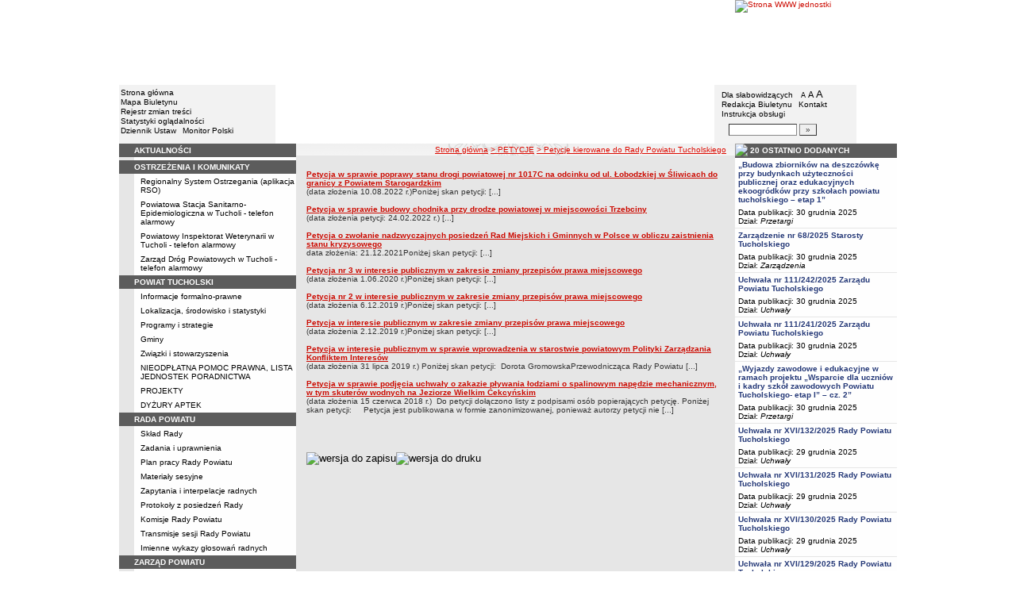

--- FILE ---
content_type: text/html; charset=UTF-8
request_url: http://bip36.lo.pl/?cid=1166
body_size: 12367
content:
		<!DOCTYPE html>
	
	<!--[if IE]> <html lang="pl" class="ie"> <![endif]-->
	<!--[if gt IE 9]><!--> <html lang="pl"> <!--<![endif]-->
		<head>
						<meta charset="utf-8"> 
			
			<title>Petycje kierowane do Rady Powiatu Tucholskiego - BIP w JST - Powiat Tucholski</title>
			<meta name="keywords" content="BIP, informacja publiczna">
			<meta name="description" content="Petycje kierowane do Rady Powiatu Tucholskiego">
			<meta name="viewport" content="width=device-width, initial-scale=1">
			<meta name="robots" content="index,follow,all">
			<meta name="googlebot" content="archive">
			<meta name="author" content="Logonet Sp. z o.o. w Bydgoszczy">
			<meta name="deklaracja-dostępności" content="http://bip36.lo.pl/?app=declaration"/> 
						<link rel="stylesheet" href="szablony/img/powiat_tucholski/main1.css?v=06">
<style type="text/css">
	html{font-size: 0.625rem;}
			
	.w-100{width: 100%;}
	.w-95{width:95%;}
	.w-33{width:33%;float:left; display: block;box-sizing: border-box;}
	.w-34{width:34%;font-family: Verdana, Arial, Helvetica, sans-serif;font-size: 1rem;float:left;display: block;box-sizing: border-box;}
	.w-50{width:50%;}
	.w-8px{width:8px;}
	.w-101px{width:101px;}
	.h-1{height:1px;}
	.ta-left{text-align:left;}
	.ta-right{text-align:right;}
	.center{text-align:center;}
	.p-0{padding:0px;}
	.ta-center{margin-left:auto;margin-right:auto;}
	.ta-justify{text-align: justify;}
	.va-top{vertical-align:top;}
	.va-middle{vertical-align:middle;}
	.va-bottom{vertical-align:bottom;}
	.b-none{border:none;}
	.f-left{float:left;}
	.bs-bbox{box-sizing:border-box;}
	.nowrap{white-space:nowrap;}
	.table{border:none; border-collapse:collapse;}
	.table-100{width:100%; border:none; border-collapse:collapse;}
	.table-stat, .stat-table{border:none;border-spacing: 1px; border-collapse: separate; padding:1px; width:520px;text-align:center;}
	.w-8{width:8px;}
	.w-101{width:101px;}
	.clearfix{padding:7px 0;}
	.clearfix:after {content: " ";visibility: hidden;display: block;height: 0;clear: both;}
	/* flex */
	.flex{display: flex; flex-direction: column;padding:0;}
	.flex + * {padding:7px 0;}
	.flex-row{display:flex;align-items:center;}
	
	/* Table */
	table[role="presentation"]:not(.content-table){width: 100%;table-layout:fixed;}
	
	/* form elements */
	legend {position:absolute;clip:rect(1px,1px,1px,1px);}
	input[type="text"], input[type="password"], select, textarea {border-width:1px;font-size:1rem!important;}

	/* focus */
	*[tabindex="0"]:focus, a:focus, input[type="checkbox"]:focus, input[type="radio"]:focus, input[type="submit"]:focus {outline:2px solid orange;}
	input[type="text"]:focus, input[type="password"]:focus, select:focus, textarea:focus {border:2px solid orange!important;margin:-1px;}
	.resize button:focus {outline: 2px solid orange;}

	/* main1.css */
	a:hover, a.mlinki:hover, a.mlinki_b:hover, a.mlinki_big:hover, a.gdziejestem:hover {font-weight:inherit;text-decoration:underline;}
	.grupzbok {text-align:left;}

	/* main1.css - contrast */
	.kontrast *, .kontrast a, .kontrast .txt_news, .kontrast .text_normal, .kontrast .text_normal_b, .kontrast .men, .kontrast .chart, .kontrast table, .kontrast tr, .kontrast td, .kontrast p, .kontrast div, .kontrast font, .kontrast .mlinki, .kontrast .mlinki_big, .kontrast a.mlinki, .kontrast .grupzbok, .kontrast a.gdziejestem, .kontrast #left h3, .kontrast #foot .info .last span {color:#E0EB20!important;}
	.kontrast a:hover, .kontrast a.mlinki:hover, .kontrast a.mlinki_big:hover, .kontrast a.gdziejestem:hover {color:#E0EB20!important;text-decoration:underline;}

	.kontrast .txtsearch, .kontrast input, .kontrast select, .kontrast textarea {color:#E0EB20;background-color:#2B2B2B;border:1px solid #F1FD23;font-size:1rem!important;}
	.kontrast table.karty td {border-color:#F1FD23;}

	/* layout */
	body {margin:0;}
	.kontrast body {background-color:#000;}
		.kontrast #left *, .kontrast #right *, .kontrast #foot * {font-size:1.2rem!important;}

	/* container */
	#container {width:776px;margin:0 auto;}
		#head img, #foot img {border:0;margin:0;}
		#container fieldset {padding:0;border:0;margin:0;}
			#container fieldset label {cursor:pointer;}
		.visuallyhidden {position:absolute;clip:rect(1px,1px,1px,1px);}

		/* head */
		#head {}
			#head .line {clear:left;height:2px;background:url("img/powiat_tucholski/glowka_05.gif") repeat-x;}
			#head ul {list-style:none;padding:0;margin:0;overflow:hidden;}
				#head li {float:left;font-family:Verdana,Arial,Helvetica,sans-serif;font-size:1rem;}

				/* go to content */
				.go-content {position:fixed;top:-50px;left:50%;display:block;width:170px;font-size:1.5rem!important;font-weight:bold!important;color:red!important;text-align:center;background:#FFF;padding:5px 10px;border:2px solid orange;margin-left:-85px;z-index:1000;}
				.go-content:focus {top:30px;outline:none;}
				.go-content:hover {text-decoration:none;}

				/* top */
				#head .top li {height:105px;}
					#head .top a {display:block;height:inherit;}
					#head .top a:focus {outline:none;position:relative;}
					#head .top a:focus:before {position:absolute;top:0;right:0;bottom:0;left:0;content:"";border:2px solid orange;}

				/* bottom */
				#head .bottom .name {width:337px;height:74px;text-indent:100%;white-space:nowrap;background:url(_user_dirs/_dir-test36/img/glowka_10.gif) no-repeat;margin:0;overflow:hidden;}
				#head .bottom .image {height:74px;}
					#head .bottom .elementy {height:70px;padding-top:4px;background-color:#F2F2F2;}
						#head .bottom .elementy li {float:none;line-height:12px;}
							#head .bottom .elementy li img {margin-right:2px;}
					#head .bottom .left {width:197px;}
					#head .bottom .right {width:184px;padding-left:7px;}
						#head .resize {margin-left:5px;}
							#head .resize .small {font-size:0.9rem;}
							#head .resize .normal {font-size:1.1rem;}
							#head .resize .big {font-size:1.3rem;}
						#head .bottom .right form {padding-top:6px;margin:0;}
						.ie #head .bottom .right form {padding-top:0;}
							#head .bottom .right form input {width:80px;}
							#head .bottom .right form input.button {width:22px;}

			/* contrast */
			.kontrast #head div {display:none;}
			.kontrast .go-content {color:red!important;}
			.kontrast #head .top {display:none;}
				.kontrast #head .bottom .title {width:381px;height:110px;background-color:#000;}
					.kontrast #head .bottom .title h1 {font-family:Verdana,Arial,Helvetica,sans-serif;font-size:2.2rem!important;color:#E0EB20;text-align:center;padding-top:10px;margin:0;}
					.kontrast #head .bottom .elementy {height:106px;background-color:#000;}
						.kontrast #head .bottom .elementy li {line-height:20px;}
							.kontrast #head .bottom .elementy li a {font-size:1.1rem!important;}
					.kontrast #head .bottom .left {padding-left:7px;}
					.kontrast #head .right .resize .small {font-size:0.9rem!important;}
					.kontrast #head .right .resize .big {font-size:1.3rem!important;}

		/* main */
		#main {float:left;background:url("img/powiat_tucholski/tlo.gif") #E6E6E6;}
			#left, #content, #right {float:left;}

			/* left */
			#left {width:223px;}
				#left h2 {position:absolute;clip:rect(1px,1px,1px,1px);}
				#left h3 {font-size:1rem;color:#FFF;margin:0;}

				#left .menu {background:url("img/powiat_tucholski/tlobok.gif");}
				#left .main-bip {margin:10px 0 10px 17px;}
					#left .main-bip img {border:0;}

			/* content */
			#content {width:553px;overflow:hidden;}
				#content h2 {font-size:1.1rem;}
				#content h3, #content h4 {margin:0;}
				#content h3 {font-size:1rem;}
				#content h3.normal {font-weight:normal;}
				#content h3 + p {margin-top:0;}
				#content .list{padding:7px 0; text-align: left;}
				
				#content .text_declaration {padding:0 13px; font-size:1.2rem;}
                                #content .text_declaration h1 {color: #C00000;}
                                #content .text_declaration h2 {color: #C00000; font-size: 1.6rem;}
                        #content a {text-decoration: underline;}


			/* right */
			#right {width:204px;}
				#right .baner {margin-bottom:8px;}
					#right .baner img {width:204px;border:none;}

				#right .box {font-family:Verdana,Arial,Helvetica,sans-serif;font-size:1rem;}
					#right .label {float:left;width:100%;background-color:#5C5C5C;margin:0;}
						#right .label img {float:left;}
						#right .label span {float:left;padding:3px 2px;}
					#right .box .content {clear:left;background-color:#FEFEFE;padding:3px 4px;}
						#right .box .content strong {clear:both;display:block;margin-bottom:5px;}
							#right .box .content strong a {color:#243877;}
								#right .box .content strong a:hover {font-weight:bold;color:#00008B;}
						#right .box .content p {margin:0;}
					#right .box .line {clear:both;height:1px;background:url("img/powiat_tucholski/b2.gif") repeat-x;}

			/* contrast */
			.kontrast #main {background:#000;}
				.kontrast #content * {font-size:1.2rem;}

				.kontrast #right .label {background-color:#2F2F2F;}
				.kontrast #right .box .content {background-color:#101010;padding:8px 7px;}
					.kontrast #right .box .content strong a {color:#E0EB20;}
				.kontrast #right .box .line {height:0px;background:none;border-bottom:1px solid #AAA;}

				.kontrast #cookies {background:#000;border:1px solid #FFFF00;}
		/* foot */
		footer{clear:both;}
		#foot {clear:both;background-color:#F8F8F8;}
			#foot .line {height:2px;background:url("img/powiat_tucholski/stopka_03.gif") repeat-x;}
			#foot .info {height:13px;padding: 10px 15px;}
				#foot .info div {float:left;width:320px;}
				#foot .info .last span {color:#CC0A01;}
				#foot .info .cookies {width:308px;text-align:center;text-indent:80px;}
				#foot .info .hosting {color:#ABABAB;text-align:right;}
			#foot .bottom {overflow:hidden;}
				#foot .standards {float:left;list-style:none;width:250px;height:16px;padding:0 15px 10px 5px;margin:0;}
					#foot .standards li {position:relative;top:4px;float:left;width:46px;height:16px;text-indent:100%;white-space:nowrap;background:url(admin/szablony/img/sprite-walidators.png);margin-left:10px;cursor:help;overflow:hidden;}
					#foot .standards .wcag {background: url(admin/szablony/img/wcag_grey.png);}
					#foot .standards .wcag:hover {background: url(admin/szablony/img/wcag_color.png);}
					#foot .standards .html4 {width:43px;background-position:-10px -62px;}
					#foot .standards .html4:hover {background-position:-10px -88px;}
					#foot .standards .css2 {background-position:-10px -114px;}
					#foot .standards .css2:hover {background-position:-10px -140px;}
				#foot .number {float:right;width:250px;text-align:right;font-size:1.3rem;font-weight:bold;color:#000;padding-right:15px;}

			.kontrast #foot {background-color:#000;}
				.kontrast #foot .line {height:0;background:none;border-top:1px solid #F1FD23;}
				.kontrast #foot .number {color:#000!important;}
				
				                
        #justifyfull {text-align: justify;}

	/* cookies policy */
	#cookies {position:fixed;top:auto;bottom:5px;left:5px;right:5px;font-family:Verdana,Arial,Helvetica,sans-serif;font-size:1.2rem;color:#2C2C2C;text-align:left;background:#FCD1D1;padding:6px;border:1px solid #7C4242;z-index:9999;}
	.ie #cookies {height:0;margin-bottom:5px;}
		#cookies p, #cookies a.x {float:left;min-height:32px;}
		#cookies p, #cookies a.b {float:left;min-height:0px;}
		#cookies a {color:#2C2C2C;}
		#cookies a:hover {color:#000;}
		#cookies p {width:93%;line-height:16px;margin:0;}
			#cookies p a {text-decoration:underline;}
		#cookies a.x {width:7%;font-size:1.6rem!important;font-weight:bold;color:#B12B15;text-decoration:underline;text-align:center;line-height:40px;}
		#cookies a.b {width:7%;font-size:16px!important;font-weight:bold;color:#B12B15;text-decoration:underline;text-align:center;line-height:40px;}
		.fancybox-right,.fancybox-close, .fancybox-left{color: rgba(0, 0, 0, 0);}
		
		.resize button {border: 0;background: transparent;padding: 0;cursor:pointer;}
		.foot-btn{border: 0;background: transparent;padding: 0;cursor:pointer;}
		.print-save{display:flex; justify-content:end;}
		@media screen and (min-width: 576px) {
		  #container {max-width: 540px;}
		}
		@media screen and (min-width: 768px) {
		  #container {max-width: 720px;}
		}
		@media screen and (min-width: 992px) {
		  #container {max-width: 980px;}
		}
		@media screen and (min-width: 1200px) {
		  #container {max-width: 1140px;}
		}
		@media screen and (min-width: 1300px) {
		  #container {max-width: 1200px;}
		}
		@media screen and (min-width: 1500px) {
		  #container {max-width: 1280px;}
		}
		@media screen and (min-width: 992px) {
		  .noRwd-d-none{display:none!important;}
		}
		@media screen and (max-width: 991.99px) {
			img{max-width:100%;}
			.rwd-d-none{display:none!important;}
			.rwd-top{display:flex;flex-wrap:wrap;box-sizing:border-box; padding: 20px 0;}
			.rwd-p-t{padding-top:13px;}
			#head > div {background: #F2F2F2;}
			.main-title{flex: 0 0 100%;justify-content:center; padding: 20px 15px;box-sizing:border-box;text-align:center;font-family:Arial;}
			.logo-bip, .logo-main{flex: 0 0 50%;text-align: center;display: flex;justify-content: center;align-items: center;}
			#container {width: 100%!important;max-width: 100%;overflow: hidden;}
			#main {max-width: 100%;float: none;}
			#head {max-width: 100%;}
			/*#head ul.top {display: flex;flex-wrap: wrap;justify-content: space-around;align-items: center;align-content: center;background: #f8f8f8;}
			#head ul.top li:nth-child(3) {flex: 0 0 100%;text-align: center;order:3;}*/
			#head ul.top li{height:auto;display:flex;}
			#head ul.top li:nth-child(1){width:15.4%;}
			#head ul.top li:nth-child(2){width:17.53%;}
			#head ul.top li:nth-child(3){width:36.21%;}
			#head ul.top li:nth-child(4){width:30.79%;}
/* 			#head ul.bottom{background: url('_user_dirs/_dir-test36/img/orzel.png') #F2F2F2;background-position: 50% 50%;background-repeat: no-repeat;} */
			#head ul.bottom{background: #F2F2F2;background-position: 50% 50%;background-repeat: no-repeat;}
			#head ul.bottom > li:nth-child(2n+1){display: none;}
			#head ul.bottom > li:nth-child(2n){flex: 0 0 100%;width:100%;}
			#head ul.bottom > li:nth-child(4){order:-1;}
			.bottom {display: flex;flex-direction: column;padding: 10px 0!important;}
			#head .bottom .image img{display: none;}
			#head .bottom .name {width: 100%!important;max-width: 100%; background-size: contain;background-position: center;}
			#head .bottom .left {margin: auto;text-align:center;}
			#head .bottom .right {margin: auto;text-align:center;}
			#head .bottom .elementy {height: 70px;padding-top: 4px;background-color: transparent;}
			a.mlinki{font-size: 1.3rem;line-height:unset;line-height: 1.5;}
			a.mlinki:hover{font-size: 1.3rem;line-height:unset;line-height: 1.5;}
			#left, #content, #right {float: none;width:95%; margin:auto; box-sizing: border-box;padding-top:10px;}
			#content > * {width: 100%!important; box-sizing: border-box; margin-left:0!important;margin-right:0!important;}
			#content * {max-width:100%!important;}
			#left .menu {background: url("img/tlobok.gif") #fff repeat-y;}
			.menu-open-btn {display: flex;border:none; background:#fff; padding: 5px;margin-left:auto;cursor:pointer;}
			.menu-open-btn #hamburger-toggle{width: 20px;height: 20px; margin-left: 10px;cursor: pointer;background: url('https://image.flaticon.com/icons/svg/128/128453.svg') no-repeat 0;background-size: auto;background-size: contain;transition: .3s all linear;text-align: right;border: 0;}
			.menu-open-btn-active #hamburger-toggle{background: url('https://image.flaticon.com/icons/svg/128/128397.svg') no-repeat 0;background-size: contain;}
			#left > div:not(.menu) {text-align: center;}
			.rwd-d-none{display:none;}
			.gdziejestemmartwy{border-bottom: 1px solid #DC0A01;background: transparent!important; }
/* 			.gdziejestemmartwy + div{height:20px;background: transparent;} */
			.gdziejestemmartwy + div > img {display: none;}
			#foot .info .cookies {width: auto;text-align: left;text-indent: 0px;}
			#foot .info div {float: none;width: auto;}
			#head .bottom .elementy {height: auto;padding-top: 4px;background-color: transparent;}
			#foot .info .hosting {color: #ABABAB;text-align: left;}
			#foot .info {height: auto;}
			.txt_news > span{padding-left:10px;}
			.men {vertical-align: top!important;}
			.table-wrapper{overflow-x: scroll; padding-bottom: 15px;}
			table table[style="width:528px; margin-left: 13px;"]{width:100%!important;margin-left:0!important;}
			img[width="528"]{width:100%!important;margin-left:0!important;}
			img[src="img/poziom_02.gif"]{width:100%!important;margin-left:0!important;}
			img[src="admin/szablony/img/poziom_02.gif"]{width:100%!important;margin-left:0!important;}
			#cookies p, #cookies a.x{float:none;}
			#right .baner {text-align:center;}
		}
		@media screen and (min-width: 768px) and (max-width: 991.99px) {
			#head ul.top{}
			.bottom {display: flex;flex-direction: row;padding: 10px 20px!important;}
			#head ul.bottom > li:nth-child(2n){flex: 0 0 20%;width:20%;}
			#head ul.bottom > li:nth-child(4){order:0;width: 54.65%;}
			#head .bottom .left, #head .bottom .right{text-align: left;}
			.rwd-top{flex-wrap: nowrap;}
			.logo-bip, .logo-main {flex: 0 0 30%;width:30%;text-align: center;}
			.main-title{flex: 0 0 40%; width: 40%;text-align:center;}
			.logo-bip{order: 1;}
			.logo-main{order: 3;}
			.main-title{order:2;}
		}
		@media print {
			#content{width: 553px!important;}
			.number, #menu-open-btn, .flex{display:none;}
			#foot .bottom{display:none;}
			#main {background: transparent;}
		}
		/*@media screen and (min-width: 992px) and (max-width: 1199.9px) {
			#head ul.bottom{background: ;background-position: 50% 50%;background-repeat: no-repeat;}
			#head ul.bottom > li:nth-child(2n){flex: 0 0 20%;width:20%;}
			#head ul.bottom > li:nth-child(4){order:0;width: 54.65%;}
			#head .bottom .name {width: 553px;max-width: 100%;background-size: contain;background-position: center;}
		}*/
</style>
<!--[if IE]><style type="text/css">
	body {text-align:center;}
	#container {text-align:left;}

	#head div.line {font-size:0px;}
	#head .top li img {margin-bottom:-4px;}
	#head .bottom .elementy {height:74px;}
	#head .bottom .right {width:191px;}
	#head .bottom .image img {margin-bottom:-4px;}

	#right .box div.line {font-size:0px;}
	#right .box .content p span.content {width:162px;}
	#foot .line {font-size:0px;}
</style><![endif]-->
	<style type="text/css">
		#container {width:980px!important;}
			#head .bottom .name {width:553px;}
			#head .bottom .right {width:172px!important;}

		.kontrast #head .bottom .title {width:554px;}
		.kontrast #head .bottom .left {width:216px;}
		.kontrast #head .bottom .right {width:196px!important;}
		#head ul.top li:nth-child(1){width:12.24%!important;}
		#head ul.top li:nth-child(2){width:10.51%!important;}
		#head ul.top li:nth-child(3){width:56.43%!important;}
		#head ul.top li:nth-child(4){width:20.81%!important;}
	</style>
	<!--[if IE]><style type="text/css">
		#head .bottom .right {width:179px!important;}

 		.kontrast #head .bottom .title {width:553px;}
		.kontrast #head .bottom .left {width:223px;}
 		.kontrast #head .bottom .right {width:204px!important;}
	</style><![endif]-->
			<link rel="stylesheet" href="admin/szablony/css/jquery.fancybox-1.3.4.css" type="text/css">
							<link rel="icon" type="image/gif" href="favicon.ico">
														</head>
		<body>												
						<div id="container">
				<div id="head" role="banner">
	<a class="go-content" href="#content">Przejdź do treści</a>
	<ul class="top">
		<li><img src="img/powiat_tucholski/glowka_01.gif" alt=""></li>
		<li>
							<img src="img/powiat_tucholski/glowka_02.gif" alt="">
					</li>
		<li><img src="img/powiat_tucholski/glowka_03.gif" alt=""></li>
		<li>
					<a class="portal" href="http://www.powiat.tucholski.pl" target="_blank" title="Link otwierany w nowym oknie">
				<img src="_user_dirs/_dir-test36/img/glowka_04.gif" alt="Strona WWW jednostki">
			</a>
		</li>
	</ul>
	<div class="line"></div>
	<div class="flex"><img src="img/powiat_tucholski/glowka_06.gif" alt=""></div>
	<ul class="bottom">
					<li class="image"><img src="img/powiat_tucholski/glowka_07.gif" alt=""></li>
						<li>
			<ul class="elementy left">
				<li>
					<img src="img/powiat_tucholski/kw.gif" alt=""><a href="index.php" class="mlinki">Strona główna</a>
				</li>
				<li>
					<img src="img/powiat_tucholski/kw.gif" alt=""><a href="?app=mapa" class="mlinki">Mapa Biuletynu</a>
				</li>
				<li>
					<img src="img/powiat_tucholski/kw.gif" alt=""><a href="?app=reg" class="mlinki">Rejestr zmian treści</a>
				</li>
				<li>
					<img src="img/powiat_tucholski/kw.gif" alt=""><a href="?app=stat" class="mlinki">Statystyki oglądalności</a>
				</li>
				<li>
					<img src="img/powiat_tucholski/kw.gif" alt=""><a href="http://dziennikustaw.gov.pl" target="_blank" title="Link otwierany w nowym oknie" class="mlinki">Dziennik Ustaw</a>&nbsp;
					<img src="img/powiat_tucholski/kw.gif" alt=""><a href="http://monitorpolski.gov.pl" target="_blank" title="Link otwierany w nowym oknie" class="mlinki">Monitor Polski</a>
				</li>
			</ul>
		</li>
					<li class="image"><img src="img/powiat_tucholski/glowka_09.gif" alt=""></li>
			<li class="image">
				<h1 class="name">Powiat Tucholski</h1>
			</li>
			<li class="image"><img src="img/powiat_tucholski/glowka_11.gif" alt=""></li>
		                
		<li>
			<ul class="elementy right" aria-labelledby="head-right-nav-label">
				<li id="head-right-nav-label" class="visuallyhidden ">Menu dodatkowe</li>
				<li>
					<img src="img/powiat_tucholski/kw.gif" alt=""><a href="widok.php?wersja=kontrast" rel="nofollow" class="mlinki">Dla słabowidzących</a>
					<span class="resize">
						<img src="img/powiat_tucholski/kw.gif" alt=""><button class="mlinki small" title="Pomniejsz czcionkę">A<span class="visuallyhidden"> pomniejsz czcionkę</span></button>
						<button class="mlinki normal" title="Standardowy rozmiar czcionki">A<span class="visuallyhidden"> standardowy rozmiar czcionki</span></button>
						<button class="mlinki big" title="Powiększ czcionkę">A<span class="visuallyhidden"> powiększ czcionkę</span></button>
					</span>
				</li>
				<li>
					<img src="img/powiat_tucholski/kw.gif" alt=""><a href="?bip_id=2" class="mlinki">Redakcja Biuletynu</a>
																					&nbsp;<img src="img/powiat_tucholski/kw.gif" alt=""><a href="?app=kontakt" class="mlinki">Kontakt</a>
														</li>
				<li>
					<img src="img/powiat_tucholski/kw.gif" alt=""><a href="javascript:instrukcja();" class="mlinki" title="Link otwierany w nowym oknie">Instrukcja obsługi</a>
				</li>
				<li>
					<form name="search_form" method="GET" role="search">
						<fieldset>
							<legend>Wyszukiwarka artykułów</legend>
							<input type="hidden" name="kryt" value="3">
							<input type="hidden" name="where" value="3">
							<input type="hidden" name="app" value="search">
							<label for="szukaj" style="margin-left:6px;"><span class="visuallyhidden">Szukaj</span><img src="img/powiat_tucholski/szukaj.gif" alt=""></label>
							<input id="szukaj" class="txtsearch" name="q" type="text" maxlength="32">
							<input id="search_btn" class="txtsearch button" name="but" type="submit" value="&raquo;" aria-label="Szukaj" onclick="search();" onkeypress="Javascript: if (event.keyCode==13) search();">
						</fieldset>
					</form>
				</li>
			</ul>
		</li>
					<li class="image"><img src="img/powiat_tucholski/glowka_13.gif" alt=""></li>
			</ul>
	<div class="flex"><img src="img/powiat_tucholski/glowka_14.gif" alt=""></div>
</div>
				<div id="main">
					<aside id="left">
						<div role="navigation" class="menu" aria-labelledby="left-nav">
	<h2 id="left-nav">Menu</h2>
	<button id="menu-open-btn" class="menu-open-btn noRwd-d-none" onclick="openMenu()" aria-controls="left-navigation">
		<span>MENU</span>
		<span id="hamburger-toggle"></span>
	</button>
	<div id="left-navigation" style="height:0;overflow:hidden;">
		<table class="table-100" role="presentation">
				<thead>
					<tr>
						<td style="width:17px; background-color:#5C5C5C;"><img src="img/powiat_tucholski/b1.gif" width="17" height="18" alt=""></td>
						<td class="grupzbok" style="padding:3px 0;background:#5C5C5C;"><h3 style="text-transform:uppercase;"><a href="?cid=299" class="mlinki_big">aktualności</a></h3></td>
					</tr>
				</thead>
				<tbody>
				<tr>
					<td style="background:url(img/powiat_tucholski/tlo.gif);"></td>
					<td style="height:2px;background:#FEFEFE; vertical-align: text-top;"> </td></tr></tbody></table><table class="table-100" role="presentation">
				<thead>
					<tr>
						<td style="width:17px; background-color:#5C5C5C;"><img src="img/powiat_tucholski/b1.gif" width="17" height="18" alt=""></td>
						<td class="grupzbok" style="padding:3px 0;background:#5C5C5C;"><h3 style="text-transform:uppercase;"><a href="?cid=948" class="mlinki_big">ostrzeżenia i komunikaty</a></h3></td>
					</tr>
				</thead>
				<tbody>
				<tr>
					<td style="background:url(img/powiat_tucholski/tlo.gif);"></td>
					<td style="height:2px;background:#FEFEFE; vertical-align: text-top;"><div style="padding:3px 0 3px 7px;"><a href="?cid=1062" class="mlinki">Regionalny System Ostrzegania (aplikacja RSO)</a></div><div style="font-size:1px;height:1px;background:url(img/powiat_tucholski/b2.gif) repeat-x;"></div><div style="padding:3px 0 3px 7px;"><a href="?cid=965" class="mlinki">Powiatowa Stacja Sanitarno-Epidemiologiczna w Tucholi - telefon alarmowy</a></div><div style="font-size:1px;height:1px;background:url(img/powiat_tucholski/b2.gif) repeat-x;"></div><div style="padding:3px 0 3px 7px;"><a href="?cid=966" class="mlinki">Powiatowy Inspektorat Weterynarii w Tucholi - telefon alarmowy</a></div><div style="font-size:1px;height:1px;background:url(img/powiat_tucholski/b2.gif) repeat-x;"></div><div style="padding:3px 0 3px 7px;"><a href="?cid=1022" class="mlinki">Zarząd Dróg Powiatowych w Tucholi - telefon alarmowy</a></div> </td></tr></tbody></table><table class="table-100" role="presentation">
				<thead>
					<tr>
						<td style="width:17px; background-color:#5C5C5C;"><img src="img/powiat_tucholski/b1.gif" width="17" height="18" alt=""></td>
						<td class="grupzbok" style="padding:3px 0;background:#5C5C5C;"><h3 style="text-transform:uppercase;">powiat tucholski</h3></td>
					</tr>
				</thead>
				<tbody>
				<tr>
					<td style="background:url(img/powiat_tucholski/tlo.gif);"></td>
					<td style="height:2px;background:#FEFEFE; vertical-align: text-top;"><div style="padding:3px 0 3px 7px;"><a href="?cid=281" class="mlinki">Informacje formalno-prawne</a></div><div style="font-size:1px;height:1px;background:url(img/powiat_tucholski/b2.gif) repeat-x;"></div><div style="padding:3px 0 3px 7px;"><a href="?cid=7" class="mlinki">Lokalizacja, środowisko i statystyki</a></div><div style="font-size:1px;height:1px;background:url(img/powiat_tucholski/b2.gif) repeat-x;"></div><div style="padding:3px 0 3px 7px;"><a href="?cid=572" class="mlinki">Programy i strategie</a></div><div style="font-size:1px;height:1px;background:url(img/powiat_tucholski/b2.gif) repeat-x;"></div><div style="padding:3px 0 3px 7px;"><a href="?cid=49" class="mlinki">Gminy</a></div><div style="font-size:1px;height:1px;background:url(img/powiat_tucholski/b2.gif) repeat-x;"></div><div style="padding:3px 0 3px 7px;"><a href="?cid=48" class="mlinki">Związki i stowarzyszenia</a></div><div style="font-size:1px;height:1px;background:url(img/powiat_tucholski/b2.gif) repeat-x;"></div><div style="padding:3px 0 3px 7px;"><a href="?cid=1079" class="mlinki">NIEODPŁATNA POMOC PRAWNA, LISTA JEDNOSTEK PORADNICTWA</a></div><div style="font-size:1px;height:1px;background:url(img/powiat_tucholski/b2.gif) repeat-x;"></div><div style="padding:3px 0 3px 7px;"><a href="?cid=1168" class="mlinki">PROJEKTY</a></div><div style="font-size:1px;height:1px;background:url(img/powiat_tucholski/b2.gif) repeat-x;"></div><div style="padding:3px 0 3px 7px;"><a href="?cid=1137" class="mlinki">DYŻURY APTEK</a></div> </td></tr></tbody></table><table class="table-100" role="presentation">
				<thead>
					<tr>
						<td style="width:17px; background-color:#5C5C5C;"><img src="img/powiat_tucholski/b1.gif" width="17" height="18" alt=""></td>
						<td class="grupzbok" style="padding:3px 0;background:#5C5C5C;"><h3 style="text-transform:uppercase;">rada powiatu</h3></td>
					</tr>
				</thead>
				<tbody>
				<tr>
					<td style="background:url(img/powiat_tucholski/tlo.gif);"></td>
					<td style="height:2px;background:#FEFEFE; vertical-align: text-top;"><div style="padding:3px 0 3px 7px;"><a href="?cid=44" class="mlinki">Skład Rady</a></div><div style="font-size:1px;height:1px;background:url(img/powiat_tucholski/b2.gif) repeat-x;"></div><div style="padding:3px 0 3px 7px;"><a href="?cid=43" class="mlinki">Zadania i uprawnienia</a></div><div style="font-size:1px;height:1px;background:url(img/powiat_tucholski/b2.gif) repeat-x;"></div><div style="padding:3px 0 3px 7px;"><a href="?cid=356" class="mlinki">Plan pracy Rady Powiatu</a></div><div style="font-size:1px;height:1px;background:url(img/powiat_tucholski/b2.gif) repeat-x;"></div><div style="padding:3px 0 3px 7px;"><a href="?cid=459" class="mlinki">Materiały sesyjne</a></div><div style="font-size:1px;height:1px;background:url(img/powiat_tucholski/b2.gif) repeat-x;"></div><div style="padding:3px 0 3px 7px;"><a href="?cid=260" class="mlinki">Zapytania i interpelacje radnych</a></div><div style="font-size:1px;height:1px;background:url(img/powiat_tucholski/b2.gif) repeat-x;"></div><div style="padding:3px 0 3px 7px;"><a href="?cid=457" class="mlinki">Protokoły z posiedzeń Rady </a></div><div style="font-size:1px;height:1px;background:url(img/powiat_tucholski/b2.gif) repeat-x;"></div><div style="padding:3px 0 3px 7px;"><a href="?cid=45" class="mlinki">Komisje Rady Powiatu</a></div><div style="font-size:1px;height:1px;background:url(img/powiat_tucholski/b2.gif) repeat-x;"></div><div style="padding:3px 0 3px 7px;"><a href="https://powiattucholski.esesja.pl/" class="mlinki">Transmisje sesji Rady Powiatu</a></div><div style="font-size:1px;height:1px;background:url(img/powiat_tucholski/b2.gif) repeat-x;"></div><div style="padding:3px 0 3px 7px;"><a href="?cid=1196" class="mlinki">Imienne wykazy głosowań radnych</a></div> </td></tr></tbody></table><table class="table-100" role="presentation">
				<thead>
					<tr>
						<td style="width:17px; background-color:#5C5C5C;"><img src="img/powiat_tucholski/b1.gif" width="17" height="18" alt=""></td>
						<td class="grupzbok" style="padding:3px 0;background:#5C5C5C;"><h3 style="text-transform:uppercase;">zarząd powiatu</h3></td>
					</tr>
				</thead>
				<tbody>
				<tr>
					<td style="background:url(img/powiat_tucholski/tlo.gif);"></td>
					<td style="height:2px;background:#FEFEFE; vertical-align: text-top;"><div style="padding:3px 0 3px 7px;"><a href="?cid=74" class="mlinki">Skład Zarządu Powiatu </a></div><div style="font-size:1px;height:1px;background:url(img/powiat_tucholski/b2.gif) repeat-x;"></div><div style="padding:3px 0 3px 7px;"><a href="?cid=304" class="mlinki">Kompetencje</a></div><div style="font-size:1px;height:1px;background:url(img/powiat_tucholski/b2.gif) repeat-x;"></div><div style="padding:3px 0 3px 7px;"><a href="?cid=396" class="mlinki">Protokoły z posiedzeń Zarządu </a></div><div style="font-size:1px;height:1px;background:url(img/powiat_tucholski/b2.gif) repeat-x;"></div><div style="padding:3px 0 3px 7px;"><a href="?cid=306" class="mlinki">Kontakt</a></div><div style="font-size:1px;height:1px;background:url(img/powiat_tucholski/b2.gif) repeat-x;"></div><div style="padding:3px 0 3px 7px;"><a href="?app=zarzadzenia" class="mlinki">Zarządzenia Starosty</a></div><div style="font-size:1px;height:1px;background:url(img/powiat_tucholski/b2.gif) repeat-x;"></div><div style="padding:3px 0 3px 7px;"><a href="?cid=1258" class="mlinki">RAPORTY O STANIE POWIATU</a></div><div style="font-size:1px;height:1px;background:url(img/powiat_tucholski/b2.gif) repeat-x;"></div><div style="padding:3px 0 3px 7px;"><a href="?cid=1304" class="mlinki">Oświadczenie o stanie kontroli zarządczej </a></div> </td></tr></tbody></table><table class="table-100" role="presentation">
				<thead>
					<tr>
						<td style="width:17px; background-color:#5C5C5C;"><img src="img/powiat_tucholski/b1.gif" width="17" height="18" alt=""></td>
						<td class="grupzbok" style="padding:3px 0;background:#5C5C5C;"><h3 style="text-transform:uppercase;">akty publicznoprawne i akty prawa miejscowego</h3></td>
					</tr>
				</thead>
				<tbody>
				<tr>
					<td style="background:url(img/powiat_tucholski/tlo.gif);"></td>
					<td style="height:2px;background:#FEFEFE; vertical-align: text-top;"><div style="padding:3px 0 3px 7px;"><a href="?app=uchwaly" class="mlinki">Uchwały Rady i Zarządu Powiatu</a></div><div style="font-size:1px;height:1px;background:url(img/powiat_tucholski/b2.gif) repeat-x;"></div><div style="padding:3px 0 3px 7px;"><a href="?cid=746" class="mlinki">Akty Prawa Miejscowego</a></div><div style="font-size:1px;height:1px;background:url(img/powiat_tucholski/b2.gif) repeat-x;"></div><div style="padding:3px 0 3px 7px;"><a href="?cid=742" class="mlinki">Dziennik Ustaw, Monitor Polski, Dziennik Urzędowy Województwa Kujawsko-Pomorskiego</a></div> </td></tr></tbody></table><table class="table-100" role="presentation">
				<thead>
					<tr>
						<td style="width:17px; background-color:#5C5C5C;"><img src="img/powiat_tucholski/b1.gif" width="17" height="18" alt=""></td>
						<td class="grupzbok" style="padding:3px 0;background:#5C5C5C;"><h3 style="text-transform:uppercase;">młodzieżowa rada powiatu</h3></td>
					</tr>
				</thead>
				<tbody>
				<tr>
					<td style="background:url(img/powiat_tucholski/tlo.gif);"></td>
					<td style="height:2px;background:#FEFEFE; vertical-align: text-top;"><div style="padding:3px 0 3px 7px;"><a href="?cid=1452" class="mlinki">Skład, kontakt i podstawa działania</a></div><div style="font-size:1px;height:1px;background:url(img/powiat_tucholski/b2.gif) repeat-x;"></div><div style="padding:3px 0 3px 7px;"><a href="?cid=1453" class="mlinki">Uchwały Młodzieżowej Rady Powiatu</a></div><div style="font-size:1px;height:1px;background:url(img/powiat_tucholski/b2.gif) repeat-x;"></div><div style="padding:3px 0 3px 7px;"><a href="?cid=1454" class="mlinki">Materiały sesyjne</a></div><div style="font-size:1px;height:1px;background:url(img/powiat_tucholski/b2.gif) repeat-x;"></div><div style="padding:3px 0 3px 7px;"><a href="?cid=1455" class="mlinki">Wybory do Młodzieżowej Rady Powiatu</a></div> </td></tr></tbody></table><table class="table-100" role="presentation">
				<thead>
					<tr>
						<td style="width:17px; background-color:#5C5C5C;"><img src="img/powiat_tucholski/b1.gif" width="17" height="18" alt=""></td>
						<td class="grupzbok" style="padding:3px 0;background:#5C5C5C;"><h3 style="text-transform:uppercase;"><a href="?cid=1470" class="mlinki_big">rada seniorów powiatu tucholskiego</a></h3></td>
					</tr>
				</thead>
				<tbody>
				<tr>
					<td style="background:url(img/powiat_tucholski/tlo.gif);"></td>
					<td style="height:2px;background:#FEFEFE; vertical-align: text-top;"><div style="padding:3px 0 3px 7px;"><a href="?cid=1473" class="mlinki">Skład i dane kontaktowe</a></div><div style="font-size:1px;height:1px;background:url(img/powiat_tucholski/b2.gif) repeat-x;"></div><div style="padding:3px 0 3px 7px;"><a href="?cid=1474" class="mlinki">Statut Rady Seniorów</a></div><div style="font-size:1px;height:1px;background:url(img/powiat_tucholski/b2.gif) repeat-x;"></div><div style="padding:3px 0 3px 7px;"><a href="?cid=1471" class="mlinki">Zawiadomienia o posiedzeniach</a></div><div style="font-size:1px;height:1px;background:url(img/powiat_tucholski/b2.gif) repeat-x;"></div><div style="padding:3px 0 3px 7px;"><a href="?cid=1475" class="mlinki">Uchwały Rady Seniorów</a></div> </td></tr></tbody></table><table class="table-100" role="presentation">
				<thead>
					<tr>
						<td style="width:17px; background-color:#5C5C5C;"><img src="img/powiat_tucholski/b1.gif" width="17" height="18" alt=""></td>
						<td class="grupzbok" style="padding:3px 0;background:#5C5C5C;"><h3 style="text-transform:uppercase;">petycje</h3></td>
					</tr>
				</thead>
				<tbody>
				<tr>
					<td style="background:url(img/powiat_tucholski/tlo.gif);"></td>
					<td style="height:2px;background:#FEFEFE; vertical-align: text-top;"><div style="padding:3px 0 3px 7px;"><a href="?cid=1166" class="mlinki">Petycje kierowane do Rady Powiatu Tucholskiego</a></div><div style="font-size:1px;height:1px;background:url(img/powiat_tucholski/b2.gif) repeat-x;"></div><div style="padding:3px 0 3px 7px;"><a href="?cid=1197" class="mlinki">Petycje składane do Zarządu Powiatu Tucholskiego</a></div><div style="font-size:1px;height:1px;background:url(img/powiat_tucholski/b2.gif) repeat-x;"></div><div style="padding:3px 0 3px 7px;"><a href="?cid=1075" class="mlinki">Petycje kierowane do Starosty Tucholskiego</a></div><div style="font-size:1px;height:1px;background:url(img/powiat_tucholski/b2.gif) repeat-x;"></div><div style="padding:3px 0 3px 7px;"><a href="?cid=1099" class="mlinki">Zbiorcze informacje o rozpatrzonych petycjach </a></div> </td></tr></tbody></table><table class="table-100" role="presentation">
				<thead>
					<tr>
						<td style="width:17px; background-color:#5C5C5C;"><img src="img/powiat_tucholski/b1.gif" width="17" height="18" alt=""></td>
						<td class="grupzbok" style="padding:3px 0;background:#5C5C5C;"><h3 style="text-transform:uppercase;">sygnalista - kanał zewnętrzny</h3></td>
					</tr>
				</thead>
				<tbody>
				<tr>
					<td style="background:url(img/powiat_tucholski/tlo.gif);"></td>
					<td style="height:2px;background:#FEFEFE; vertical-align: text-top;"><div style="padding:3px 0 3px 7px;"><a href="?cid=1359" class="mlinki">Uchwała Zarządu Powiatu</a></div><div style="font-size:1px;height:1px;background:url(img/powiat_tucholski/b2.gif) repeat-x;"></div><div style="padding:3px 0 3px 7px;"><a href="?cid=1360" class="mlinki">Zgłaszanie zewnętrznych naruszeń prawa</a></div><div style="font-size:1px;height:1px;background:url(img/powiat_tucholski/b2.gif) repeat-x;"></div><div style="padding:3px 0 3px 7px;"><a href="?cid=1361" class="mlinki">Klauzula informacyjna</a></div><div style="font-size:1px;height:1px;background:url(img/powiat_tucholski/b2.gif) repeat-x;"></div><div style="padding:3px 0 3px 7px;"><a href="https://app.sygnalista24.info/sptuchola_kzewnetrzny" class="mlinki">Aplikacja do zgłaszania naruszeń - kanał zewnętrzny</a></div> </td></tr></tbody></table><table class="table-100" role="presentation">
				<thead>
					<tr>
						<td style="width:17px; background-color:#5C5C5C;"><img src="img/powiat_tucholski/b1.gif" width="17" height="18" alt=""></td>
						<td class="grupzbok" style="padding:3px 0;background:#5C5C5C;"><h3 style="text-transform:uppercase;">sygnalista - kanał wewnętrzny</h3></td>
					</tr>
				</thead>
				<tbody>
				<tr>
					<td style="background:url(img/powiat_tucholski/tlo.gif);"></td>
					<td style="height:2px;background:#FEFEFE; vertical-align: text-top;"><div style="padding:3px 0 3px 7px;"><a href="?cid=1446" class="mlinki">Zarządzenie</a></div><div style="font-size:1px;height:1px;background:url(img/powiat_tucholski/b2.gif) repeat-x;"></div><div style="padding:3px 0 3px 7px;"><a href="?cid=1447" class="mlinki">Zgłaszanie wewnętrznych naruszeń prawa</a></div><div style="font-size:1px;height:1px;background:url(img/powiat_tucholski/b2.gif) repeat-x;"></div><div style="padding:3px 0 3px 7px;"><a href="?cid=1448" class="mlinki">Klauzula informacyjna</a></div><div style="font-size:1px;height:1px;background:url(img/powiat_tucholski/b2.gif) repeat-x;"></div><div style="padding:3px 0 3px 7px;"><a href="https://app.sygnalista24.info/sptuchola_kwew" class="mlinki">Aplikacja do zgłaszania naruszeń - kanał wewnętrzny</a></div> </td></tr></tbody></table><table class="table-100" role="presentation">
				<thead>
					<tr>
						<td style="width:17px; background-color:#5C5C5C;"><img src="img/powiat_tucholski/b1.gif" width="17" height="18" alt=""></td>
						<td class="grupzbok" style="padding:3px 0;background:#5C5C5C;"><h3 style="text-transform:uppercase;"><a href="?cid=879" class="mlinki_big">zamówienia poniżej 130 000 złotych</a></h3></td>
					</tr>
				</thead>
				<tbody>
				<tr>
					<td style="background:url(img/powiat_tucholski/tlo.gif);"></td>
					<td style="height:2px;background:#FEFEFE; vertical-align: text-top;"> </td></tr></tbody></table><table class="table-100" role="presentation">
				<thead>
					<tr>
						<td style="width:17px; background-color:#5C5C5C;"><img src="img/powiat_tucholski/b1.gif" width="17" height="18" alt=""></td>
						<td class="grupzbok" style="padding:3px 0;background:#5C5C5C;"><h3 style="text-transform:uppercase;">starostwo powiatowe</h3></td>
					</tr>
				</thead>
				<tbody>
				<tr>
					<td style="background:url(img/powiat_tucholski/tlo.gif);"></td>
					<td style="height:2px;background:#FEFEFE; vertical-align: text-top;"><div style="padding:3px 0 3px 7px;"><a href="?cid=15" class="mlinki">STAROSTWO POWIATOWE</a></div><div style="font-size:1px;height:1px;background:url(img/powiat_tucholski/b2.gif) repeat-x;"></div><div style="padding:3px 0 3px 7px;"><a href="?cid=37" class="mlinki">WYDZIAŁY I REFERATY STAROSTWA, SAMODZIELNE STANOWISKA</a></div><div style="font-size:1px;height:1px;background:url(img/powiat_tucholski/b2.gif) repeat-x;"></div><div style="padding:3px 0 3px 7px;"><a href="?cid=724" class="mlinki">WNIOSKI, DRUKI DO POBRANIA</a></div><div style="font-size:1px;height:1px;background:url(img/powiat_tucholski/b2.gif) repeat-x;"></div><div style="padding:3px 0 3px 7px;"><a href="?cid=574" class="mlinki">NABÓR NA STANOWISKA URZĘDNICZE</a></div><div style="font-size:1px;height:1px;background:url(img/powiat_tucholski/b2.gif) repeat-x;"></div><div style="padding:3px 0 3px 7px;"><a href="?cid=615" class="mlinki">ELEKTRONICZNA SKRZYNKA PODAWCZA</a></div><div style="font-size:1px;height:1px;background:url(img/powiat_tucholski/b2.gif) repeat-x;"></div><div style="padding:3px 0 3px 7px;"><a href="http://www.bippowiat.tuchola.pl/?cid=935" class="mlinki">POWIATOWY RZECZNIK KONSUMENTÓW</a></div><div style="font-size:1px;height:1px;background:url(img/powiat_tucholski/b2.gif) repeat-x;"></div><div style="padding:3px 0 3px 7px;"><a href="?cid=573" class="mlinki">UDOSTĘPNIANIE INFORMACJI O ŚRODOWISKU</a></div><div style="font-size:1px;height:1px;background:url(img/powiat_tucholski/b2.gif) repeat-x;"></div><div style="padding:3px 0 3px 7px;"><a href="?cid=743" class="mlinki">PROCEDURA POSTĘPOWANIA W SPRAWACH SKARG I WNIOSKÓW</a></div><div style="font-size:1px;height:1px;background:url(img/powiat_tucholski/b2.gif) repeat-x;"></div><div style="padding:3px 0 3px 7px;"><a href="?cid=744" class="mlinki">SPOSÓB ZAŁATWIENIA SPRAW </a></div><div style="font-size:1px;height:1px;background:url(img/powiat_tucholski/b2.gif) repeat-x;"></div><div style="padding:3px 0 3px 7px;"><a href="?cid=745" class="mlinki">REJESTRY I EWIDENCJE</a></div><div style="font-size:1px;height:1px;background:url(img/powiat_tucholski/b2.gif) repeat-x;"></div><div style="padding:3px 0 3px 7px;"><a href="?cid=889" class="mlinki">OCENA PRACY URZĘDU - ANKIETA</a></div><div style="font-size:1px;height:1px;background:url(img/powiat_tucholski/b2.gif) repeat-x;"></div><div style="padding:3px 0 3px 7px;"><a href="?cid=1017" class="mlinki">ZBIÓRKI PUBLICZNE</a></div><div style="font-size:1px;height:1px;background:url(img/powiat_tucholski/b2.gif) repeat-x;"></div><div style="padding:3px 0 3px 7px;"><a href="?cid=1119" class="mlinki">DZIAŁALNOŚĆ LOBBINGOWA</a></div><div style="font-size:1px;height:1px;background:url(img/powiat_tucholski/b2.gif) repeat-x;"></div><div style="padding:3px 0 3px 7px;"><a href="?cid=1331" class="mlinki"> KOORDYNATOR DO SPRAW DOSTĘPNOŚCI, RAPORT O STANIE ZAPEWNIANIA DOSTĘPNOŚCI</a></div> </td></tr></tbody></table><table class="table-100" role="presentation">
				<thead>
					<tr>
						<td style="width:17px; background-color:#5C5C5C;"><img src="img/powiat_tucholski/b1.gif" width="17" height="18" alt=""></td>
						<td class="grupzbok" style="padding:3px 0;background:#5C5C5C;"><h3 style="text-transform:uppercase;"><a href="?app=przetargi" class="mlinki_big">zamówienia publiczne powyżej 130 000 złotych</a></h3></td>
					</tr>
				</thead>
				<tbody>
				<tr>
					<td style="background:url(img/powiat_tucholski/tlo.gif);"></td>
					<td style="height:2px;background:#FEFEFE; vertical-align: text-top;"> </td></tr></tbody></table><table class="table-100" role="presentation">
				<thead>
					<tr>
						<td style="width:17px; background-color:#5C5C5C;"><img src="img/powiat_tucholski/b1.gif" width="17" height="18" alt=""></td>
						<td class="grupzbok" style="padding:3px 0;background:#5C5C5C;"><h3 style="text-transform:uppercase;"><a href="?cid=1108" class="mlinki_big">plan postępowań o udzielenie zamówień publicznych</a></h3></td>
					</tr>
				</thead>
				<tbody>
				<tr>
					<td style="background:url(img/powiat_tucholski/tlo.gif);"></td>
					<td style="height:2px;background:#FEFEFE; vertical-align: text-top;"> </td></tr></tbody></table><table class="table-100" role="presentation">
				<thead>
					<tr>
						<td style="width:17px; background-color:#5C5C5C;"><img src="img/powiat_tucholski/b1.gif" width="17" height="18" alt=""></td>
						<td class="grupzbok" style="padding:3px 0;background:#5C5C5C;"><h3 style="text-transform:uppercase;">finanse powiatu</h3></td>
					</tr>
				</thead>
				<tbody>
				<tr>
					<td style="background:url(img/powiat_tucholski/tlo.gif);"></td>
					<td style="height:2px;background:#FEFEFE; vertical-align: text-top;"><div style="padding:3px 0 3px 7px;"><a href="?cid=1413" class="mlinki">Sprawozdania budżetowe</a></div><div style="font-size:1px;height:1px;background:url(img/powiat_tucholski/b2.gif) repeat-x;"></div><div style="padding:3px 0 3px 7px;"><a href="?cid=1232" class="mlinki">Sprawozdanie finansowe</a></div><div style="font-size:1px;height:1px;background:url(img/powiat_tucholski/b2.gif) repeat-x;"></div><div style="padding:3px 0 3px 7px;"><a href="?cid=28" class="mlinki">Budżet, WPF</a></div><div style="font-size:1px;height:1px;background:url(img/powiat_tucholski/b2.gif) repeat-x;"></div><div style="padding:3px 0 3px 7px;"><a href="?cid=29" class="mlinki">Majątek powiatu</a></div><div style="font-size:1px;height:1px;background:url(img/powiat_tucholski/b2.gif) repeat-x;"></div><div style="padding:3px 0 3px 7px;"><a href="?cid=289" class="mlinki">Dług publiczny</a></div><div style="font-size:1px;height:1px;background:url(img/powiat_tucholski/b2.gif) repeat-x;"></div><div style="padding:3px 0 3px 7px;"><a href="?cid=290" class="mlinki">Pomoc publiczna</a></div><div style="font-size:1px;height:1px;background:url(img/powiat_tucholski/b2.gif) repeat-x;"></div><div style="padding:3px 0 3px 7px;"><a href="?cid=785" class="mlinki">Opinie RIO</a></div> </td></tr></tbody></table><table class="table-100" role="presentation">
				<thead>
					<tr>
						<td style="width:17px; background-color:#5C5C5C;"><img src="img/powiat_tucholski/b1.gif" width="17" height="18" alt=""></td>
						<td class="grupzbok" style="padding:3px 0;background:#5C5C5C;"><h3 style="text-transform:uppercase;">oświadczenia majątkowe</h3></td>
					</tr>
				</thead>
				<tbody>
				<tr>
					<td style="background:url(img/powiat_tucholski/tlo.gif);"></td>
					<td style="height:2px;background:#FEFEFE; vertical-align: text-top;"><div style="padding:3px 0 3px 7px;"><a href="?cid=700" class="mlinki">Składane Wojewodzie</a></div><div style="font-size:1px;height:1px;background:url(img/powiat_tucholski/b2.gif) repeat-x;"></div><div style="padding:3px 0 3px 7px;"><a href="?cid=171" class="mlinki">Składane Staroście Tucholskiemu</a></div><div style="font-size:1px;height:1px;background:url(img/powiat_tucholski/b2.gif) repeat-x;"></div><div style="padding:3px 0 3px 7px;"><a href="?cid=96" class="mlinki">Składane Przewodniczącemu Rady </a></div> </td></tr></tbody></table><table class="table-100" role="presentation">
				<thead>
					<tr>
						<td style="width:17px; background-color:#5C5C5C;"><img src="img/powiat_tucholski/b1.gif" width="17" height="18" alt=""></td>
						<td class="grupzbok" style="padding:3px 0;background:#5C5C5C;"><h3 style="text-transform:uppercase;"><a href="?cid=300" class="mlinki_big">sprzedaż mienia</a></h3></td>
					</tr>
				</thead>
				<tbody>
				<tr>
					<td style="background:url(img/powiat_tucholski/tlo.gif);"></td>
					<td style="height:2px;background:#FEFEFE; vertical-align: text-top;"><div style="padding:3px 0 3px 7px;"><a href="?cid=302" class="mlinki">Sprzedaż składników majątku ruchomego</a></div><div style="font-size:1px;height:1px;background:url(img/powiat_tucholski/b2.gif) repeat-x;"></div><div style="padding:3px 0 3px 7px;"><a href="?cid=301" class="mlinki">Sprzedaż nieruchomości</a></div> </td></tr></tbody></table><table class="table-100" role="presentation">
				<thead>
					<tr>
						<td style="width:17px; background-color:#5C5C5C;"><img src="img/powiat_tucholski/b1.gif" width="17" height="18" alt=""></td>
						<td class="grupzbok" style="padding:3px 0;background:#5C5C5C;"><h3 style="text-transform:uppercase;"><a href="http://www.bip163.lo.pl/" class="mlinki_big">powiatowe jednostki organizacyjne</a></h3></td>
					</tr>
				</thead>
				<tbody>
				<tr>
					<td style="background:url(img/powiat_tucholski/tlo.gif);"></td>
					<td style="height:2px;background:#FEFEFE; vertical-align: text-top;"><div style="padding:3px 0 3px 7px;"><a href="http://www.bippcprtuchola.pl" class="mlinki">Pow. Centrum Pomocy Rodzinie</a></div><div style="font-size:1px;height:1px;background:url(img/powiat_tucholski/b2.gif) repeat-x;"></div><div style="padding:3px 0 3px 7px;"><a href="http://dps-wysoka.lo.pl/" class="mlinki">Dom Pomocy Społecznej</a></div><div style="font-size:1px;height:1px;background:url(img/powiat_tucholski/b2.gif) repeat-x;"></div><div style="padding:3px 0 3px 7px;"><a href="http://zdp-tuchola.lo.pl/" class="mlinki">Zarząd Dróg Powiatowych</a></div><div style="font-size:1px;height:1px;background:url(img/powiat_tucholski/b2.gif) repeat-x;"></div><div style="padding:3px 0 3px 7px;"><a href="http://bip.zslit-tuchola.pl/" class="mlinki">Z. S. Licealnych i Technicznych</a></div><div style="font-size:1px;height:1px;background:url(img/powiat_tucholski/b2.gif) repeat-x;"></div><div style="padding:3px 0 3px 7px;"><a href="http://www.zslia-tuchola.lo.pl/" class="mlinki"> Zespół Szkół Licealnych i Agrotechnicznych </a></div><div style="font-size:1px;height:1px;background:url(img/powiat_tucholski/b2.gif) repeat-x;"></div><div style="padding:3px 0 3px 7px;"><a href="http://www.bip.tcez.tuchola.pl/" class="mlinki">Tuch. Centrum Edukacji Zawodowej</a></div><div style="font-size:1px;height:1px;background:url(img/powiat_tucholski/b2.gif) repeat-x;"></div><div style="padding:3px 0 3px 7px;"><a href="http://bip.nowodworek.pl/" class="mlinki">Liceum Ogólnokształcące</a></div><div style="font-size:1px;height:1px;background:url(img/powiat_tucholski/b2.gif) repeat-x;"></div><div style="padding:3px 0 3px 7px;"><a href="http://www.sosw-tuchola.lo.pl" class="mlinki">Specjalny Ośrodek Szkolno - Wychowawczy</a></div><div style="font-size:1px;height:1px;background:url(img/powiat_tucholski/b2.gif) repeat-x;"></div><div style="padding:3px 0 3px 7px;"><a href="https://ppp-tuchola.lo.pl/" class="mlinki">Poradnia Psychol.-Pedagogiczna</a></div><div style="font-size:1px;height:1px;background:url(img/powiat_tucholski/b2.gif) repeat-x;"></div><div style="padding:3px 0 3px 7px;"><a href="http://pup.tuchola.ibip.pl/public/" class="mlinki">Powiatowy Urząd Pracy</a></div><div style="font-size:1px;height:1px;background:url(img/powiat_tucholski/b2.gif) repeat-x;"></div><div style="padding:3px 0 3px 7px;"><a href="http://sow-tuchola.lo.pl/" class="mlinki">Spec. Ośrodek Wsparcia dla Osób Doznających Przemocy Domowej w Tucholi</a></div><div style="font-size:1px;height:1px;background:url(img/powiat_tucholski/b2.gif) repeat-x;"></div><div style="padding:3px 0 3px 7px;"><a href="http://zaz-tuchola.lo.pl" class="mlinki">Zakład Aktywności Zawodowej w Tucholi</a></div><div style="font-size:1px;height:1px;background:url(img/powiat_tucholski/b2.gif) repeat-x;"></div><div style="padding:3px 0 3px 7px;"><a href="http://pzotuchola.lo.pl/" class="mlinki">Powiatowy Zakład Obsługi w Tucholi</a></div><div style="font-size:1px;height:1px;background:url(img/powiat_tucholski/b2.gif) repeat-x;"></div><div style="padding:3px 0 3px 7px;"><a href="http://www.pow-tucholski.lo.pl/" class="mlinki">Placówki Opiekuńczo-Wychowawcze Powiatu Tucholskiego</a></div> </td></tr></tbody></table><table class="table-100" role="presentation">
				<thead>
					<tr>
						<td style="width:17px; background-color:#5C5C5C;"><img src="img/powiat_tucholski/b1.gif" width="17" height="18" alt=""></td>
						<td class="grupzbok" style="padding:3px 0;background:#5C5C5C;"><h3 style="text-transform:uppercase;"><a href="?cid=648" class="mlinki_big">inne jednostki</a></h3></td>
					</tr>
				</thead>
				<tbody>
				<tr>
					<td style="background:url(img/powiat_tucholski/tlo.gif);"></td>
					<td style="height:2px;background:#FEFEFE; vertical-align: text-top;"><div style="padding:3px 0 3px 7px;"><a href="https://bip.szpitaltuchola.pl/" class="mlinki">Szpital Tucholski</a></div> </td></tr></tbody></table><table class="table-100" role="presentation">
				<thead>
					<tr>
						<td style="width:17px; background-color:#5C5C5C;"><img src="img/powiat_tucholski/b1.gif" width="17" height="18" alt=""></td>
						<td class="grupzbok" style="padding:3px 0;background:#5C5C5C;"><h3 style="text-transform:uppercase;">transport</h3></td>
					</tr>
				</thead>
				<tbody>
				<tr>
					<td style="background:url(img/powiat_tucholski/tlo.gif);"></td>
					<td style="height:2px;background:#FEFEFE; vertical-align: text-top;"><div style="padding:3px 0 3px 7px;"><a href="https://rozklad.pks.chojnice.pl/wyszukiwarka_new/index.php" class="mlinki">Rozkład jazdy PKS</a></div><div style="font-size:1px;height:1px;background:url(img/powiat_tucholski/b2.gif) repeat-x;"></div><div style="padding:3px 0 3px 7px;"><a href="?cid=1397" class="mlinki">Ogłoszenia dot. organizowania publicznego transportu zbiorowego</a></div> </td></tr></tbody></table><table class="table-100" role="presentation">
				<thead>
					<tr>
						<td style="width:17px; background-color:#5C5C5C;"><img src="img/powiat_tucholski/b1.gif" width="17" height="18" alt=""></td>
						<td class="grupzbok" style="padding:3px 0;background:#5C5C5C;"><h3 style="text-transform:uppercase;">przejrzysta polska</h3></td>
					</tr>
				</thead>
				<tbody>
				<tr>
					<td style="background:url(img/powiat_tucholski/tlo.gif);"></td>
					<td style="height:2px;background:#FEFEFE; vertical-align: text-top;"><div style="padding:3px 0 3px 7px;"><a href="?cid=483" class="mlinki">Certyfikat 'Przejrzysta Polska'</a></div> </td></tr></tbody></table><table class="table-100" role="presentation">
				<thead>
					<tr>
						<td style="width:17px; background-color:#5C5C5C;"><img src="img/powiat_tucholski/b1.gif" width="17" height="18" alt=""></td>
						<td class="grupzbok" style="padding:3px 0;background:#5C5C5C;"><h3 style="text-transform:uppercase;"><a href="?cid=303" class="mlinki_big">inne informacje </a></h3></td>
					</tr>
				</thead>
				<tbody>
				<tr>
					<td style="background:url(img/powiat_tucholski/tlo.gif);"></td>
					<td style="height:2px;background:#FEFEFE; vertical-align: text-top;"><div style="padding:3px 0 3px 7px;"><a href="?cid=501" class="mlinki">Wniosek o udostępnienie informacji pulicznej</a></div><div style="font-size:1px;height:1px;background:url(img/powiat_tucholski/b2.gif) repeat-x;"></div><div style="padding:3px 0 3px 7px;"><a href="?cid=1139" class="mlinki">Ponowne wykorzystywanie informacji sektora publicznego</a></div><div style="font-size:1px;height:1px;background:url(img/powiat_tucholski/b2.gif) repeat-x;"></div><div style="padding:3px 0 3px 7px;"><a href="?cid=707" class="mlinki">Programy informatyczne do prezentacji i weryfikacji dokumentów</a></div> </td></tr></tbody></table><table class="table-100" role="presentation">
				<thead>
					<tr>
						<td style="width:17px; background-color:#5C5C5C;"><img src="img/powiat_tucholski/b1.gif" width="17" height="18" alt=""></td>
						<td class="grupzbok" style="padding:3px 0;background:#5C5C5C;"><h3 style="text-transform:uppercase;">ochrona danych osobowych</h3></td>
					</tr>
				</thead>
				<tbody>
				<tr>
					<td style="background:url(img/powiat_tucholski/tlo.gif);"></td>
					<td style="height:2px;background:#FEFEFE; vertical-align: text-top;"><div style="padding:3px 0 3px 7px;"><a href="?cid=1190" class="mlinki">KLAUZULA INFORMACYJNA - OGÓLNA</a></div><div style="font-size:1px;height:1px;background:url(img/powiat_tucholski/b2.gif) repeat-x;"></div><div style="padding:3px 0 3px 7px;"><a href="?cid=1189" class="mlinki">KLAUZULA INFORMACYJNA - MONITORING</a></div><div style="font-size:1px;height:1px;background:url(img/powiat_tucholski/b2.gif) repeat-x;"></div><div style="padding:3px 0 3px 7px;"><a href="?cid=1225" class="mlinki">KLAUZULA INFORMACYJNA - TRANSMISJA SESJI</a></div><div style="font-size:1px;height:1px;background:url(img/powiat_tucholski/b2.gif) repeat-x;"></div><div style="padding:3px 0 3px 7px;"><a href="?cid=1259" class="mlinki">INFORMACJA O OGRANICZENIACH</a></div><div style="font-size:1px;height:1px;background:url(img/powiat_tucholski/b2.gif) repeat-x;"></div><div style="padding:3px 0 3px 7px;"><a href="?cid=1324" class="mlinki">KLAUZULA INFORMACYJNA - DO SPRAW ZAŁATWIANYCH MILCZĄCO</a></div><div style="font-size:1px;height:1px;background:url(img/powiat_tucholski/b2.gif) repeat-x;"></div><div style="padding:3px 0 3px 7px;"><a href="?cid=1343" class="mlinki">KLAUZULA INFORMACYJNA - UDOSTĘPNIANIE INFORMACJI PUBLICZNEJ</a></div><div style="font-size:1px;height:1px;background:url(img/powiat_tucholski/b2.gif) repeat-x;"></div><div style="padding:3px 0 3px 7px;"><a href="?cid=1344" class="mlinki">WSPÓŁADMINISTROWANIE DANYMI OSOBOWYMI</a></div> </td></tr></tbody></table><table class="table-100" role="presentation">
				<thead>
					<tr>
						<td style="width:17px; background-color:#5C5C5C;"><img src="img/powiat_tucholski/b1.gif" width="17" height="18" alt=""></td>
						<td class="grupzbok" style="padding:3px 0;background:#5C5C5C;"><h3 style="text-transform:uppercase;"><a href="?cid=1382" class="mlinki_big">cyberbezpieczeństwo</a></h3></td>
					</tr>
				</thead>
				<tbody>
				<tr>
					<td style="background:url(img/powiat_tucholski/tlo.gif);"></td>
					<td style="height:2px;background:#FEFEFE; vertical-align: text-top;"> </td></tr></tbody></table><table class="table-100" role="presentation">
				<thead>
					<tr>
						<td style="width:17px; background-color:#5C5C5C;"><img src="img/powiat_tucholski/b1.gif" width="17" height="18" alt=""></td>
						<td class="grupzbok" style="padding:3px 0;background:#5C5C5C;"><h3 style="text-transform:uppercase;">wybory samorządowe 2024</h3></td>
					</tr>
				</thead>
				<tbody>
				<tr>
					<td style="background:url(img/powiat_tucholski/tlo.gif);"></td>
					<td style="height:2px;background:#FEFEFE; vertical-align: text-top;"><div style="padding:3px 0 3px 7px;"><a href="?cid=1401" class="mlinki">Komunikaty PKW i Komisarza Wyborczego</a></div><div style="font-size:1px;height:1px;background:url(img/powiat_tucholski/b2.gif) repeat-x;"></div><div style="padding:3px 0 3px 7px;"><a href="?cid=1402" class="mlinki">Obwieszczenia, komunikaty TKW protokoły z wyborów</a></div><div style="font-size:1px;height:1px;background:url(img/powiat_tucholski/b2.gif) repeat-x;"></div><div style="padding:3px 0 3px 7px;"><a href="?cid=1403" class="mlinki">Dane kontaktowe</a></div> </td></tr></tbody></table><table class="table-100" role="presentation">
				<thead>
					<tr>
						<td style="width:17px; background-color:#5C5C5C;"><img src="img/powiat_tucholski/b1.gif" width="17" height="18" alt=""></td>
						<td class="grupzbok" style="padding:3px 0;background:#5C5C5C;"><h3 style="text-transform:uppercase;">wybory samorządowe 2018</h3></td>
					</tr>
				</thead>
				<tbody>
				<tr>
					<td style="background:url(img/powiat_tucholski/tlo.gif);"></td>
					<td style="height:2px;background:#FEFEFE; vertical-align: text-top;"><div style="padding:3px 0 3px 7px;"><a href="?cid=1183" class="mlinki">Komunikaty PKW i Komisarza Wyborczego</a></div><div style="font-size:1px;height:1px;background:url(img/powiat_tucholski/b2.gif) repeat-x;"></div><div style="padding:3px 0 3px 7px;"><a href="?cid=1184" class="mlinki">Obwieszczenia, komunikaty TKW protokoły z wyborów</a></div><div style="font-size:1px;height:1px;background:url(img/powiat_tucholski/b2.gif) repeat-x;"></div><div style="padding:3px 0 3px 7px;"><a href="?cid=1185" class="mlinki">Dane kontaktowe </a></div> </td></tr></tbody></table><table class="table-100" role="presentation">
				<thead>
					<tr>
						<td style="width:17px; background-color:#5C5C5C;"><img src="img/powiat_tucholski/b1.gif" width="17" height="18" alt=""></td>
						<td class="grupzbok" style="padding:3px 0;background:#5C5C5C;"><h3 style="text-transform:uppercase;">wybory samorządowe 2014</h3></td>
					</tr>
				</thead>
				<tbody>
				<tr>
					<td style="background:url(img/powiat_tucholski/tlo.gif);"></td>
					<td style="height:2px;background:#FEFEFE; vertical-align: text-top;"><div style="padding:3px 0 3px 7px;"><a href="?cid=1015" class="mlinki">Komunikaty PKW i Komisarza Wyborczego</a></div><div style="font-size:1px;height:1px;background:url(img/powiat_tucholski/b2.gif) repeat-x;"></div><div style="padding:3px 0 3px 7px;"><a href="?cid=1016" class="mlinki">Obwieszczenia, uchwały, protokół z wyborów</a></div> </td></tr></tbody></table><table class="table-100" role="presentation">
				<thead>
					<tr>
						<td style="width:17px; background-color:#5C5C5C;"><img src="img/powiat_tucholski/b1.gif" width="17" height="18" alt=""></td>
						<td class="grupzbok" style="padding:3px 0;background:#5C5C5C;"><h3 style="text-transform:uppercase;">wybory samorządowe 2010 </h3></td>
					</tr>
				</thead>
				<tbody>
				<tr>
					<td style="background:url(img/powiat_tucholski/tlo.gif);"></td>
					<td style="height:2px;background:#FEFEFE; vertical-align: text-top;"><div style="padding:3px 0 3px 7px;"><a href="?cid=773" class="mlinki">Aktualności i komunikaty PKW</a></div><div style="font-size:1px;height:1px;background:url(img/powiat_tucholski/b2.gif) repeat-x;"></div><div style="padding:3px 0 3px 7px;"><a href="?cid=774" class="mlinki">Skład komisji</a></div><div style="font-size:1px;height:1px;background:url(img/powiat_tucholski/b2.gif) repeat-x;"></div><div style="padding:3px 0 3px 7px;"><a href="?cid=775" class="mlinki">Akty prawne</a></div><div style="font-size:1px;height:1px;background:url(img/powiat_tucholski/b2.gif) repeat-x;"></div><div style="padding:3px 0 3px 7px;"><a href="?cid=776" class="mlinki">Obwieszczenia</a></div><div style="font-size:1px;height:1px;background:url(img/powiat_tucholski/b2.gif) repeat-x;"></div><div style="padding:3px 0 3px 7px;"><a href="?cid=777" class="mlinki">Linki </a></div> </td></tr></tbody></table><table class="table-100" role="presentation">
				<thead>
					<tr>
						<td style="width:17px; background-color:#5C5C5C;"><img src="img/powiat_tucholski/b1.gif" width="17" height="18" alt=""></td>
						<td class="grupzbok" style="padding:3px 0;background:#5C5C5C;"><h3 style="text-transform:uppercase;"><a href="?cid=716" class="mlinki_big">wybory samorządowe 2006</a></h3></td>
					</tr>
				</thead>
				<tbody>
				<tr>
					<td style="background:url(img/powiat_tucholski/tlo.gif);"></td>
					<td style="height:2px;background:#FEFEFE; vertical-align: text-top;"> </td></tr></tbody></table>	</div>
</div>
	<div class="main-bip">
				<a href="http://www.bip.gov.pl" target="_blank" title="Link otwierany w nowym oknie: Strona Główna BIP prowadzona przez Ministra ds. informatyzacji">
			<img src="img/bip.png" alt="Strona główna BIP">
		</a>
			</div>
					</aside>
					<div id="content" role="main">
							<div class="gdziejestemmartwy" role="navigation" aria-labelledby="breadcrumb-nav" style="text-align:right;padding:2px 11px;background:url(admin/szablony/img/powiat_tucholski/poziom_01.gif) no-repeat;">
		<span id="breadcrumb-nav" class="visuallyhidden">ścieżka nawigacji</span>
		<img src="img/powiat_tucholski/st.gif" width="14" height="8" alt=""><a href="index.php" class="gdziejestem" style="white-space:nowrap;">Strona główna</a> <a href="?cid=1074" class="gdziejestem" style="white-space:nowrap;">&gt;&nbsp;PETYCJE</a> <a href="?cid=1166" class="gdziejestem" style="white-space:nowrap;">&gt;&nbsp;Petycje kierowane do Rady Powiatu Tucholskiego</a>	</div>
		<div class="flex">
		<img class="rwd-d-none" style="margin-left:13px;" src="img/powiat_tucholski/poziom_02.gif" width="528" height="1" alt="">
		<img class="rwd-d-none" src="img/powiat_tucholski/poziom_03.gif" alt="">
	</div>
     <h2 class="visuallyhidden">Petycje kierowane do Rady Powiatu Tucholskiego</h2>    <div class="text_normal" style="width:527px;margin:10px 13px;" role="region" aria-labelledby="content-title">
        <h2 id="content-title" class="visuallyhidden">Petycje kierowane do Rady Powiatu Tucholskiego</h2><div class="list"><div><h3><a href="?cid=1166&amp;bip_id=14204">Petycja w sprawie poprawy stanu drogi powiatowej nr 1017C na odcinku od ul. Łobodzkiej w Śliwicach do granicy z Powiatem Starogardzkim</a></h3>(data złożenia 10.08.2022 r.)Poniżej skan petycji: [...]<br><br></div><div><h3><a href="?cid=1166&amp;bip_id=13909">Petycja w sprawie budowy chodnika przy drodze powiatowej w miejscowości Trzebciny</a></h3>(data złożenia petycji: 24.02.2022 r.) [...]<br><br></div><div><h3><a href="?cid=1166&amp;bip_id=13815">Petycja o zwołanie nadzwyczajnych posiedzeń Rad Miejskich i Gminnych w Polsce w obliczu zaistnienia stanu kryzysowego</a></h3>data złożenia: 21.12.2021Poniżej skan petycji: [...]<br><br></div><div><h3><a href="?cid=1166&amp;bip_id=12734">Petycja nr 3 w interesie publicznym w zakresie zmiany przepisów prawa miejscowego</a></h3>(data złożenia 1.06.2020 r.)Poniżej skan petycji: [...]<br><br></div><div><h3><a href="?cid=1166&amp;bip_id=12349">Petycja nr 2 w interesie publicznym w zakresie zmiany przepisów prawa miejscowego</a></h3>(data złożenia 6.12.2019 r.)Poniżej skan petycji: [...]<br><br></div><div><h3><a href="?cid=1166&amp;bip_id=12315">Petycja w interesie publicznym w zakresie zmiany przepisów prawa miejscowego</a></h3>(data złożenia 2.12.2019 r.)Poniżej skan petycji: [...]<br><br></div><div><h3><a href="?cid=1166&amp;bip_id=12015">Petycja w interesie publicznym w sprawie wprowadzenia w starostwie powiatowym Polityki Zarządzania Konfliktem Interesów</a></h3>(data złożenia 31 lipca 2019 r.)&nbsp;Poniżej skan petycji:&nbsp;&nbsp;Dorota GromowskaPrzewodnicząca Rady Powiatu [...]<br><br></div><div><h3><a href="?cid=1166&amp;bip_id=11079">Petycja w sprawie podjęcia uchwały o zakazie pływania łodziami o spalinowym napędzie mechanicznym, w tym skuterów wodnych na Jeziorze Wielkim Cekcyńskim</a></h3>(data złożenia 15 czerwca 2018
r.)&nbsp;
Do petycji dołączono listy z
podpisami osób popierających petycję.

Poniżej skan petycji:&nbsp;&nbsp;
&nbsp;
Petycja jest publikowana w
formie zanonimizowanej, ponieważ autorzy petycji nie [...]<br><br></div></div>	<div style="padding-top:20px;margin:0;" role="region" aria-labelledby="content-info-title">
		<h2 id="content-info-title" class="visuallyhidden">metryczka</h2>
                </div>
        <p class="print-save" style="text-align:right">
		<button class="foot-btn" onclick="javascript:zapisz(0,1166)">
			<img src="img/disk.png" alt="wersja do zapisu">
		</button>
		<button class="foot-btn" onClick="javascript:druk(0,1166)">
			<img src="img/printer.png" alt="wersja do druku">
		</button>
	</p>
    </div>
    					</div>
																		<aside id="right">
									<h2 class="label grupzbok">
		<img src="img/powiat_tucholski/b1.gif" width="17" height="18" alt="menu">
		<span>20 OSTATNIO DODANYCH</span>
	</h2>
	<div class="box">
			<div class="content">
			<strong>
				<a class="mlinki" href="?app=przetargi&amp;nid=16651&amp;y=2026&amp;status=2">
					„Budowa zbiorników na deszczówkę przy budynkach użyteczności publicznej oraz edukacyjnych ekoogródków przy szkołach powiatu tucholskiego – etap 1”									</a>
			</strong>
			<p>Data publikacji:
									30 grudnia 2025							</p>
			<p>Dział: <em><a class="mlinki" href="?app=przetargi">Przetargi</a></em></p>
		</div>
		<div class="line"></div>		<div class="content">
			<strong>
				<a class="mlinki" href="?app=zarzadzenia&amp;nid=16650&amp;y=2025">
					Zarządzenie nr 68/2025 Starosty Tucholskiego									</a>
			</strong>
			<p>Data publikacji:
									30 grudnia 2025							</p>
			<p>Dział: <em><a class="mlinki" href="?app=zarzadzenia">Zarządzenia</a></em></p>
		</div>
		<div class="line"></div>		<div class="content">
			<strong>
				<a class="mlinki" href="?app=uchwaly&amp;nid=16649&amp;y=2025&amp;which=Zarz%C4%85du+Powiatu+Tucholskiego">
					Uchwała nr 111/242/2025 Zarządu Powiatu Tucholskiego									</a>
			</strong>
			<p>Data publikacji:
									30 grudnia 2025							</p>
			<p>Dział: <em><a class="mlinki" href="?app=uchwaly">Uchwały</a></em></p>
		</div>
		<div class="line"></div>		<div class="content">
			<strong>
				<a class="mlinki" href="?app=uchwaly&amp;nid=16648&amp;y=2025&amp;which=Zarz%C4%85du+Powiatu+Tucholskiego">
					Uchwała nr 111/241/2025 Zarządu Powiatu Tucholskiego									</a>
			</strong>
			<p>Data publikacji:
									30 grudnia 2025							</p>
			<p>Dział: <em><a class="mlinki" href="?app=uchwaly">Uchwały</a></em></p>
		</div>
		<div class="line"></div>		<div class="content">
			<strong>
				<a class="mlinki" href="?app=przetargi&amp;nid=16647&amp;y=2026&amp;status=2">
					„Wyjazdy zawodowe i edukacyjne w ramach projektu „Wsparcie dla uczniów                i kadry szkół zawodowych Powiatu Tucholskiego- etap I” – cz. 2”									</a>
			</strong>
			<p>Data publikacji:
									30 grudnia 2025							</p>
			<p>Dział: <em><a class="mlinki" href="?app=przetargi">Przetargi</a></em></p>
		</div>
		<div class="line"></div>		<div class="content">
			<strong>
				<a class="mlinki" href="?app=uchwaly&amp;nid=16646&amp;y=2025&amp;which=Rady+Powiatu+Tucholskiego">
					Uchwała nr XVI/132/2025 Rady Powiatu Tucholskiego									</a>
			</strong>
			<p>Data publikacji:
									29 grudnia 2025							</p>
			<p>Dział: <em><a class="mlinki" href="?app=uchwaly">Uchwały</a></em></p>
		</div>
		<div class="line"></div>		<div class="content">
			<strong>
				<a class="mlinki" href="?app=uchwaly&amp;nid=16645&amp;y=2025&amp;which=Rady+Powiatu+Tucholskiego">
					Uchwała nr XVI/131/2025 Rady Powiatu Tucholskiego									</a>
			</strong>
			<p>Data publikacji:
									29 grudnia 2025							</p>
			<p>Dział: <em><a class="mlinki" href="?app=uchwaly">Uchwały</a></em></p>
		</div>
		<div class="line"></div>		<div class="content">
			<strong>
				<a class="mlinki" href="?app=uchwaly&amp;nid=16644&amp;y=2025&amp;which=Rady+Powiatu+Tucholskiego">
					Uchwała nr XVI/130/2025 Rady Powiatu Tucholskiego									</a>
			</strong>
			<p>Data publikacji:
									29 grudnia 2025							</p>
			<p>Dział: <em><a class="mlinki" href="?app=uchwaly">Uchwały</a></em></p>
		</div>
		<div class="line"></div>		<div class="content">
			<strong>
				<a class="mlinki" href="?app=uchwaly&amp;nid=16643&amp;y=2025&amp;which=Rady+Powiatu+Tucholskiego">
					Uchwała nr XVI/129/2025 Rady Powiatu Tucholskiego									</a>
			</strong>
			<p>Data publikacji:
									29 grudnia 2025							</p>
			<p>Dział: <em><a class="mlinki" href="?app=uchwaly">Uchwały</a></em></p>
		</div>
		<div class="line"></div>		<div class="content">
			<strong>
				<a class="mlinki" href="?app=uchwaly&amp;nid=16642&amp;y=2025&amp;which=Rady+Powiatu+Tucholskiego">
					Uchwała nr XVI/128/2025 Rady Powiatu Tucholskiego									</a>
			</strong>
			<p>Data publikacji:
									29 grudnia 2025							</p>
			<p>Dział: <em><a class="mlinki" href="?app=uchwaly">Uchwały</a></em></p>
		</div>
		<div class="line"></div>		<div class="content">
			<strong>
				<a class="mlinki" href="?app=uchwaly&amp;nid=16641&amp;y=2025&amp;which=Rady+Powiatu+Tucholskiego">
					Uchwała nr XVI/127/2025 Rady Powiatu Tucholskiego									</a>
			</strong>
			<p>Data publikacji:
									29 grudnia 2025							</p>
			<p>Dział: <em><a class="mlinki" href="?app=uchwaly">Uchwały</a></em></p>
		</div>
		<div class="line"></div>		<div class="content">
			<strong>
				<a class="mlinki" href="?app=uchwaly&amp;nid=16640&amp;y=2025&amp;which=Rady+Powiatu+Tucholskiego">
					Uchwała nr XVI/126/2025 Rady Powiatu Tucholskiego									</a>
			</strong>
			<p>Data publikacji:
									29 grudnia 2025							</p>
			<p>Dział: <em><a class="mlinki" href="?app=uchwaly">Uchwały</a></em></p>
		</div>
		<div class="line"></div>		<div class="content">
			<strong>
				<a class="mlinki" href="?app=uchwaly&amp;nid=16639&amp;y=2025&amp;which=Rady+Powiatu+Tucholskiego">
					Uchwała nr XVI/125/2025 Rady Powiatu Tucholskiego									</a>
			</strong>
			<p>Data publikacji:
									29 grudnia 2025							</p>
			<p>Dział: <em><a class="mlinki" href="?app=uchwaly">Uchwały</a></em></p>
		</div>
		<div class="line"></div>		<div class="content">
			<strong>
				<a class="mlinki" href="?app=uchwaly&amp;nid=16638&amp;y=2025&amp;which=Rady+Powiatu+Tucholskiego">
					Uchwała nr XVI/124/2025 Rady Powiatu Tucholskiego									</a>
			</strong>
			<p>Data publikacji:
									29 grudnia 2025							</p>
			<p>Dział: <em><a class="mlinki" href="?app=uchwaly">Uchwały</a></em></p>
		</div>
		<div class="line"></div>		<div class="content">
			<strong>
				<a class="mlinki" href="?app=uchwaly&amp;nid=16637&amp;y=2025&amp;which=Rady+Powiatu+Tucholskiego">
					Uchwała nr XVI/123/2025 Rady Powiatu Tucholskiego									</a>
			</strong>
			<p>Data publikacji:
									29 grudnia 2025							</p>
			<p>Dział: <em><a class="mlinki" href="?app=uchwaly">Uchwały</a></em></p>
		</div>
		<div class="line"></div>		<div class="content">
			<strong>
				<a class="mlinki" href="?bip_id=16636&amp;cid=258">
					Zawiadomienie o wydaniu decyzji o pozwoleniu na budowę obejmującą rozbudowę elektrowni fotowoltaicznej o mocy 0.52448 MW wraz z niezbędną infrastrukturą techniczną.									</a>
			</strong>
			<p>Data publikacji:
									29 grudnia 2025							</p>
			<p>Dział: <em><a class="mlinki" href="?cid=37">WYDZIAŁY I REFERATY STAROSTWA, SAMODZIELNE STANOWISKA</a></em></p>
		</div>
		<div class="line"></div>		<div class="content">
			<strong>
				<a class="mlinki" href="?app=uchwaly&amp;nid=16635&amp;y=2025&amp;which=Zarz%C4%85du+Powiatu+Tucholskiego">
					Uchwała nr 110/240/2025 Zarządu Powiatu Tucholskiego									</a>
			</strong>
			<p>Data publikacji:
									23 grudnia 2025							</p>
			<p>Dział: <em><a class="mlinki" href="?app=uchwaly">Uchwały</a></em></p>
		</div>
		<div class="line"></div>		<div class="content">
			<strong>
				<a class="mlinki" href="?app=uchwaly&amp;nid=16634&amp;y=2025&amp;which=Zarz%C4%85du+Powiatu+Tucholskiego">
					Uchwała nr 110/239/2025 Zarządu Powiatu Tucholskiego									</a>
			</strong>
			<p>Data publikacji:
									23 grudnia 2025							</p>
			<p>Dział: <em><a class="mlinki" href="?app=uchwaly">Uchwały</a></em></p>
		</div>
		<div class="line"></div>		<div class="content">
			<strong>
				<a class="mlinki" href="?app=uchwaly&amp;nid=16633&amp;y=2025&amp;which=Zarz%C4%85du+Powiatu+Tucholskiego">
					Uchwała nr 110/238/2025 Zarządu Powiatu Tucholskiego									</a>
			</strong>
			<p>Data publikacji:
									23 grudnia 2025							</p>
			<p>Dział: <em><a class="mlinki" href="?app=uchwaly">Uchwały</a></em></p>
		</div>
		<div class="line"></div>		<div class="content">
			<strong>
				<a class="mlinki" href="?app=uchwaly&amp;nid=16632&amp;y=2025&amp;which=Zarz%C4%85du+Powiatu+Tucholskiego">
					Uchwała nr 110/237/2025 Zarządu Powiatu Tucholskiego									</a>
			</strong>
			<p>Data publikacji:
									23 grudnia 2025							</p>
			<p>Dział: <em><a class="mlinki" href="?app=uchwaly">Uchwały</a></em></p>
		</div>
			</div>
								</aside>
																
						
				</div>
				<footer aria-label="Stopka strony">
<div id="foot">
	<div class="line"></div>
	<div class="info txt_news">
		<div class="last">
			<span>Ostatnia aktualizacja BIP:</span>
			16.01.2026 07:16			<br />
						
			<!--<span>W  roku opublikowano <strong>-->
						<!--</strong> artykułów.</span>-->
		</div>

		<div class="cookies" >
							<a href="?bip_id=4">Polityka Cookies</a>
					</div>

		<div class="hosting">
			CMS i hosting: Logonet Sp. z o.o.
		</div>
	</div>
	<div class="bottom">
							</div>
</div>
</footer>
			</div>
			<script type="text/javascript" src="https://ajax.googleapis.com/ajax/libs/jquery/1.8/jquery.min.js"></script>
																										<script type="text/javascript" src="admin/szablony/std.js?v=06"></script>
			<script type="text/javascript" src="admin/szablony/js/jquery.fancybox-1.3.4.js"></script>
			<script type="text/javascript" src="admin/szablony/js/jquery.fancybox-1.3.4.pack.js"></script>
			<script type="text/javascript" src="admin/szablony/js/jquery.mousewheel-3.0.4.pack.js"></script>
					</body>
	</html>
	